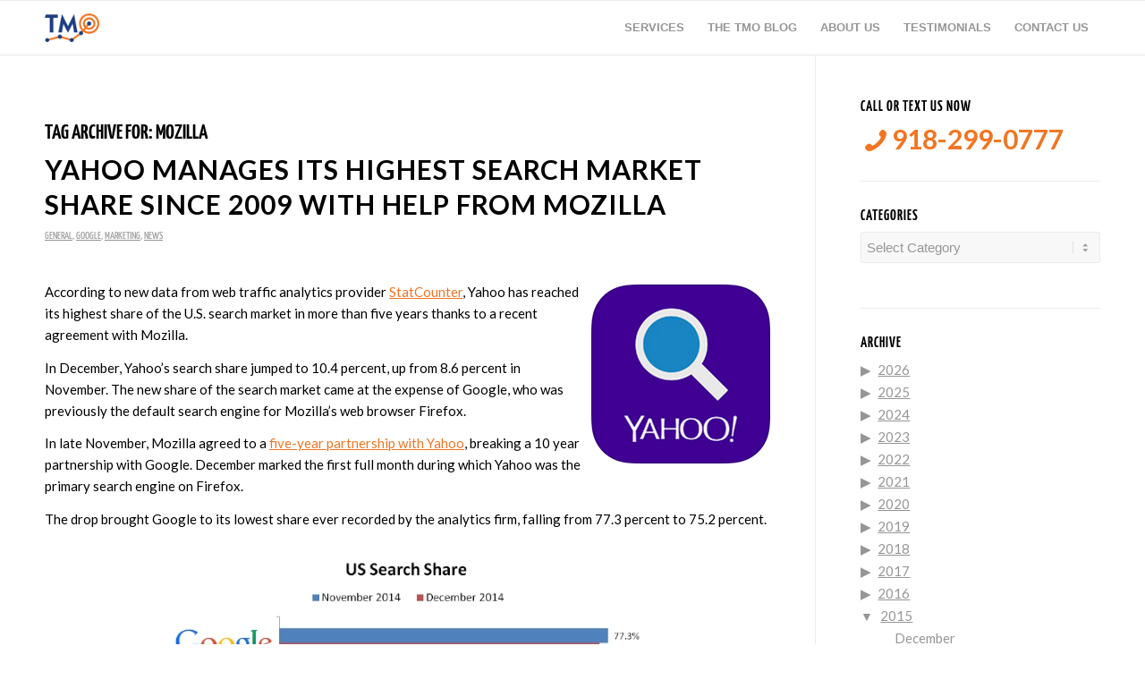

--- FILE ---
content_type: text/html; charset=UTF-8
request_url: https://www.tulsamarketingonline.com/tag/mozilla/
body_size: 15286
content:
<!DOCTYPE html>
<html lang="en-US" class="html_stretched responsive av-preloader-disabled  html_header_top html_logo_left html_main_nav_header html_menu_right html_custom html_header_sticky html_header_shrinking_disabled html_mobile_menu_phone html_header_searchicon_disabled html_content_align_center html_header_unstick_top html_header_stretch_disabled html_elegant-blog html_modern-blog html_av-overlay-side html_av-overlay-side-classic html_av-submenu-noclone html_entry_id_5311 av-cookies-no-cookie-consent av-no-preview av-default-lightbox html_text_menu_active av-mobile-menu-switch-default">
<head>
<meta charset="UTF-8" />


<!-- mobile setting -->
<meta name="viewport" content="width=device-width, initial-scale=1">

<!-- Scripts/CSS and wp_head hook -->
<meta name='robots' content='index, follow, max-image-preview:large, max-snippet:-1, max-video-preview:-1' />

<!-- Google Tag Manager for WordPress by gtm4wp.com -->
<script data-cfasync="false" data-pagespeed-no-defer>
	var gtm4wp_datalayer_name = "dataLayer";
	var dataLayer = dataLayer || [];
</script>
<!-- End Google Tag Manager for WordPress by gtm4wp.com -->
	<!-- This site is optimized with the Yoast SEO plugin v20.8 - https://yoast.com/wordpress/plugins/seo/ -->
	<title>Mozilla Archives - Tulsa Marketing Online</title>
	<link rel="canonical" href="https://www.tulsamarketingonline.com/tag/mozilla/" />
	<meta property="og:locale" content="en_US" />
	<meta property="og:type" content="article" />
	<meta property="og:title" content="Mozilla Archives - Tulsa Marketing Online" />
	<meta property="og:url" content="https://www.tulsamarketingonline.com/tag/mozilla/" />
	<meta property="og:site_name" content="Tulsa Marketing Online" />
	<meta name="twitter:card" content="summary_large_image" />
	<meta name="twitter:site" content="@tulsamarketing" />
	<script type="application/ld+json" class="yoast-schema-graph">{"@context":"https://schema.org","@graph":[{"@type":"CollectionPage","@id":"https://www.tulsamarketingonline.com/tag/mozilla/","url":"https://www.tulsamarketingonline.com/tag/mozilla/","name":"Mozilla Archives - Tulsa Marketing Online","isPartOf":{"@id":"https://www.tulsamarketingonline.com/#website"},"primaryImageOfPage":{"@id":"https://www.tulsamarketingonline.com/tag/mozilla/#primaryimage"},"image":{"@id":"https://www.tulsamarketingonline.com/tag/mozilla/#primaryimage"},"thumbnailUrl":"","breadcrumb":{"@id":"https://www.tulsamarketingonline.com/tag/mozilla/#breadcrumb"},"inLanguage":"en-US"},{"@type":"ImageObject","inLanguage":"en-US","@id":"https://www.tulsamarketingonline.com/tag/mozilla/#primaryimage","url":"","contentUrl":""},{"@type":"BreadcrumbList","@id":"https://www.tulsamarketingonline.com/tag/mozilla/#breadcrumb","itemListElement":[{"@type":"ListItem","position":1,"name":"Home","item":"https://www.tulsamarketingonline.com/"},{"@type":"ListItem","position":2,"name":"Mozilla"}]},{"@type":"WebSite","@id":"https://www.tulsamarketingonline.com/#website","url":"https://www.tulsamarketingonline.com/","name":"Tulsa Marketing Online","description":"SEO, SEM, PPC, &amp; Web Design Services","publisher":{"@id":"https://www.tulsamarketingonline.com/#organization"},"potentialAction":[{"@type":"SearchAction","target":{"@type":"EntryPoint","urlTemplate":"https://www.tulsamarketingonline.com/?s={search_term_string}"},"query-input":"required name=search_term_string"}],"inLanguage":"en-US"},{"@type":"Organization","@id":"https://www.tulsamarketingonline.com/#organization","name":"Tulsa Marketing Online, LLC","url":"https://www.tulsamarketingonline.com/","logo":{"@type":"ImageObject","inLanguage":"en-US","@id":"https://www.tulsamarketingonline.com/#/schema/logo/image/","url":"https://www.tulsamarketingonline.com/wp-content/uploads/2018/12/g-plus-avatar.jpg","contentUrl":"https://www.tulsamarketingonline.com/wp-content/uploads/2018/12/g-plus-avatar.jpg","width":499,"height":374,"caption":"Tulsa Marketing Online, LLC"},"image":{"@id":"https://www.tulsamarketingonline.com/#/schema/logo/image/"},"sameAs":["https://www.facebook.com/TulsaMarketingOnline","https://twitter.com/tulsamarketing","https://www.linkedin.com/company/tulsa-marketing-online/"]}]}</script>
	<!-- / Yoast SEO plugin. -->


<link rel='dns-prefetch' href='//www.tulsamarketingonline.com' />
<link rel='dns-prefetch' href='//widgets.leadconnectorhq.com' />
<link rel='dns-prefetch' href='//fonts.googleapis.com' />
<link rel="alternate" type="application/rss+xml" title="Tulsa Marketing Online &raquo; Feed" href="https://www.tulsamarketingonline.com/feed/" />
<link rel="alternate" type="application/rss+xml" title="Tulsa Marketing Online &raquo; Comments Feed" href="https://www.tulsamarketingonline.com/comments/feed/" />
<link rel="alternate" type="application/rss+xml" title="Tulsa Marketing Online &raquo; Mozilla Tag Feed" href="https://www.tulsamarketingonline.com/tag/mozilla/feed/" />

<!-- google webfont font replacement -->

			<script type="22bf431fde7371b32d6c1004-text/javascript">

				(function() {

					/*	check if webfonts are disabled by user setting via cookie - or user must opt in.	*/
					var html = document.getElementsByTagName('html')[0];
					var cookie_check = html.className.indexOf('av-cookies-needs-opt-in') >= 0 || html.className.indexOf('av-cookies-can-opt-out') >= 0;
					var allow_continue = true;
					var silent_accept_cookie = html.className.indexOf('av-cookies-user-silent-accept') >= 0;

					if( cookie_check && ! silent_accept_cookie )
					{
						if( ! document.cookie.match(/aviaCookieConsent/) || html.className.indexOf('av-cookies-session-refused') >= 0 )
						{
							allow_continue = false;
						}
						else
						{
							if( ! document.cookie.match(/aviaPrivacyRefuseCookiesHideBar/) )
							{
								allow_continue = false;
							}
							else if( ! document.cookie.match(/aviaPrivacyEssentialCookiesEnabled/) )
							{
								allow_continue = false;
							}
							else if( document.cookie.match(/aviaPrivacyGoogleWebfontsDisabled/) )
							{
								allow_continue = false;
							}
						}
					}

					if( allow_continue )
					{
						var f = document.createElement('link');

						f.type 	= 'text/css';
						f.rel 	= 'stylesheet';
						f.href 	= 'https://fonts.googleapis.com/css?family=Lato:300,400,700&display=auto';
						f.id 	= 'avia-google-webfont';

						document.getElementsByTagName('head')[0].appendChild(f);
					}
				})();

			</script>
			<script type="22bf431fde7371b32d6c1004-text/javascript">
window._wpemojiSettings = {"baseUrl":"https:\/\/s.w.org\/images\/core\/emoji\/14.0.0\/72x72\/","ext":".png","svgUrl":"https:\/\/s.w.org\/images\/core\/emoji\/14.0.0\/svg\/","svgExt":".svg","source":{"concatemoji":"https:\/\/www.tulsamarketingonline.com\/wp-includes\/js\/wp-emoji-release.min.js?ver=6.2.8"}};
/*! This file is auto-generated */
!function(e,a,t){var n,r,o,i=a.createElement("canvas"),p=i.getContext&&i.getContext("2d");function s(e,t){p.clearRect(0,0,i.width,i.height),p.fillText(e,0,0);e=i.toDataURL();return p.clearRect(0,0,i.width,i.height),p.fillText(t,0,0),e===i.toDataURL()}function c(e){var t=a.createElement("script");t.src=e,t.defer=t.type="text/javascript",a.getElementsByTagName("head")[0].appendChild(t)}for(o=Array("flag","emoji"),t.supports={everything:!0,everythingExceptFlag:!0},r=0;r<o.length;r++)t.supports[o[r]]=function(e){if(p&&p.fillText)switch(p.textBaseline="top",p.font="600 32px Arial",e){case"flag":return s("\ud83c\udff3\ufe0f\u200d\u26a7\ufe0f","\ud83c\udff3\ufe0f\u200b\u26a7\ufe0f")?!1:!s("\ud83c\uddfa\ud83c\uddf3","\ud83c\uddfa\u200b\ud83c\uddf3")&&!s("\ud83c\udff4\udb40\udc67\udb40\udc62\udb40\udc65\udb40\udc6e\udb40\udc67\udb40\udc7f","\ud83c\udff4\u200b\udb40\udc67\u200b\udb40\udc62\u200b\udb40\udc65\u200b\udb40\udc6e\u200b\udb40\udc67\u200b\udb40\udc7f");case"emoji":return!s("\ud83e\udef1\ud83c\udffb\u200d\ud83e\udef2\ud83c\udfff","\ud83e\udef1\ud83c\udffb\u200b\ud83e\udef2\ud83c\udfff")}return!1}(o[r]),t.supports.everything=t.supports.everything&&t.supports[o[r]],"flag"!==o[r]&&(t.supports.everythingExceptFlag=t.supports.everythingExceptFlag&&t.supports[o[r]]);t.supports.everythingExceptFlag=t.supports.everythingExceptFlag&&!t.supports.flag,t.DOMReady=!1,t.readyCallback=function(){t.DOMReady=!0},t.supports.everything||(n=function(){t.readyCallback()},a.addEventListener?(a.addEventListener("DOMContentLoaded",n,!1),e.addEventListener("load",n,!1)):(e.attachEvent("onload",n),a.attachEvent("onreadystatechange",function(){"complete"===a.readyState&&t.readyCallback()})),(e=t.source||{}).concatemoji?c(e.concatemoji):e.wpemoji&&e.twemoji&&(c(e.twemoji),c(e.wpemoji)))}(window,document,window._wpemojiSettings);
</script>
<style type="text/css">
img.wp-smiley,
img.emoji {
	display: inline !important;
	border: none !important;
	box-shadow: none !important;
	height: 1em !important;
	width: 1em !important;
	margin: 0 0.07em !important;
	vertical-align: -0.1em !important;
	background: none !important;
	padding: 0 !important;
}
</style>
	<link rel='stylesheet' id='wp-block-library-css' href='https://www.tulsamarketingonline.com/wp-includes/css/dist/block-library/style.min.css?ver=6.2.8' type='text/css' media='all' />
<style id='global-styles-inline-css' type='text/css'>
body{--wp--preset--color--black: #000000;--wp--preset--color--cyan-bluish-gray: #abb8c3;--wp--preset--color--white: #ffffff;--wp--preset--color--pale-pink: #f78da7;--wp--preset--color--vivid-red: #cf2e2e;--wp--preset--color--luminous-vivid-orange: #ff6900;--wp--preset--color--luminous-vivid-amber: #fcb900;--wp--preset--color--light-green-cyan: #7bdcb5;--wp--preset--color--vivid-green-cyan: #00d084;--wp--preset--color--pale-cyan-blue: #8ed1fc;--wp--preset--color--vivid-cyan-blue: #0693e3;--wp--preset--color--vivid-purple: #9b51e0;--wp--preset--color--metallic-red: #b02b2c;--wp--preset--color--maximum-yellow-red: #edae44;--wp--preset--color--yellow-sun: #eeee22;--wp--preset--color--palm-leaf: #83a846;--wp--preset--color--aero: #7bb0e7;--wp--preset--color--old-lavender: #745f7e;--wp--preset--color--steel-teal: #5f8789;--wp--preset--color--raspberry-pink: #d65799;--wp--preset--color--medium-turquoise: #4ecac2;--wp--preset--gradient--vivid-cyan-blue-to-vivid-purple: linear-gradient(135deg,rgba(6,147,227,1) 0%,rgb(155,81,224) 100%);--wp--preset--gradient--light-green-cyan-to-vivid-green-cyan: linear-gradient(135deg,rgb(122,220,180) 0%,rgb(0,208,130) 100%);--wp--preset--gradient--luminous-vivid-amber-to-luminous-vivid-orange: linear-gradient(135deg,rgba(252,185,0,1) 0%,rgba(255,105,0,1) 100%);--wp--preset--gradient--luminous-vivid-orange-to-vivid-red: linear-gradient(135deg,rgba(255,105,0,1) 0%,rgb(207,46,46) 100%);--wp--preset--gradient--very-light-gray-to-cyan-bluish-gray: linear-gradient(135deg,rgb(238,238,238) 0%,rgb(169,184,195) 100%);--wp--preset--gradient--cool-to-warm-spectrum: linear-gradient(135deg,rgb(74,234,220) 0%,rgb(151,120,209) 20%,rgb(207,42,186) 40%,rgb(238,44,130) 60%,rgb(251,105,98) 80%,rgb(254,248,76) 100%);--wp--preset--gradient--blush-light-purple: linear-gradient(135deg,rgb(255,206,236) 0%,rgb(152,150,240) 100%);--wp--preset--gradient--blush-bordeaux: linear-gradient(135deg,rgb(254,205,165) 0%,rgb(254,45,45) 50%,rgb(107,0,62) 100%);--wp--preset--gradient--luminous-dusk: linear-gradient(135deg,rgb(255,203,112) 0%,rgb(199,81,192) 50%,rgb(65,88,208) 100%);--wp--preset--gradient--pale-ocean: linear-gradient(135deg,rgb(255,245,203) 0%,rgb(182,227,212) 50%,rgb(51,167,181) 100%);--wp--preset--gradient--electric-grass: linear-gradient(135deg,rgb(202,248,128) 0%,rgb(113,206,126) 100%);--wp--preset--gradient--midnight: linear-gradient(135deg,rgb(2,3,129) 0%,rgb(40,116,252) 100%);--wp--preset--duotone--dark-grayscale: url('#wp-duotone-dark-grayscale');--wp--preset--duotone--grayscale: url('#wp-duotone-grayscale');--wp--preset--duotone--purple-yellow: url('#wp-duotone-purple-yellow');--wp--preset--duotone--blue-red: url('#wp-duotone-blue-red');--wp--preset--duotone--midnight: url('#wp-duotone-midnight');--wp--preset--duotone--magenta-yellow: url('#wp-duotone-magenta-yellow');--wp--preset--duotone--purple-green: url('#wp-duotone-purple-green');--wp--preset--duotone--blue-orange: url('#wp-duotone-blue-orange');--wp--preset--font-size--small: 1rem;--wp--preset--font-size--medium: 1.125rem;--wp--preset--font-size--large: 1.75rem;--wp--preset--font-size--x-large: clamp(1.75rem, 3vw, 2.25rem);--wp--preset--spacing--20: 0.44rem;--wp--preset--spacing--30: 0.67rem;--wp--preset--spacing--40: 1rem;--wp--preset--spacing--50: 1.5rem;--wp--preset--spacing--60: 2.25rem;--wp--preset--spacing--70: 3.38rem;--wp--preset--spacing--80: 5.06rem;--wp--preset--shadow--natural: 6px 6px 9px rgba(0, 0, 0, 0.2);--wp--preset--shadow--deep: 12px 12px 50px rgba(0, 0, 0, 0.4);--wp--preset--shadow--sharp: 6px 6px 0px rgba(0, 0, 0, 0.2);--wp--preset--shadow--outlined: 6px 6px 0px -3px rgba(255, 255, 255, 1), 6px 6px rgba(0, 0, 0, 1);--wp--preset--shadow--crisp: 6px 6px 0px rgba(0, 0, 0, 1);}body { margin: 0;--wp--style--global--content-size: 800px;--wp--style--global--wide-size: 1130px; }.wp-site-blocks > .alignleft { float: left; margin-right: 2em; }.wp-site-blocks > .alignright { float: right; margin-left: 2em; }.wp-site-blocks > .aligncenter { justify-content: center; margin-left: auto; margin-right: auto; }:where(.is-layout-flex){gap: 0.5em;}body .is-layout-flow > .alignleft{float: left;margin-inline-start: 0;margin-inline-end: 2em;}body .is-layout-flow > .alignright{float: right;margin-inline-start: 2em;margin-inline-end: 0;}body .is-layout-flow > .aligncenter{margin-left: auto !important;margin-right: auto !important;}body .is-layout-constrained > .alignleft{float: left;margin-inline-start: 0;margin-inline-end: 2em;}body .is-layout-constrained > .alignright{float: right;margin-inline-start: 2em;margin-inline-end: 0;}body .is-layout-constrained > .aligncenter{margin-left: auto !important;margin-right: auto !important;}body .is-layout-constrained > :where(:not(.alignleft):not(.alignright):not(.alignfull)){max-width: var(--wp--style--global--content-size);margin-left: auto !important;margin-right: auto !important;}body .is-layout-constrained > .alignwide{max-width: var(--wp--style--global--wide-size);}body .is-layout-flex{display: flex;}body .is-layout-flex{flex-wrap: wrap;align-items: center;}body .is-layout-flex > *{margin: 0;}body{padding-top: 0px;padding-right: 0px;padding-bottom: 0px;padding-left: 0px;}a:where(:not(.wp-element-button)){text-decoration: underline;}.wp-element-button, .wp-block-button__link{background-color: #32373c;border-width: 0;color: #fff;font-family: inherit;font-size: inherit;line-height: inherit;padding: calc(0.667em + 2px) calc(1.333em + 2px);text-decoration: none;}.has-black-color{color: var(--wp--preset--color--black) !important;}.has-cyan-bluish-gray-color{color: var(--wp--preset--color--cyan-bluish-gray) !important;}.has-white-color{color: var(--wp--preset--color--white) !important;}.has-pale-pink-color{color: var(--wp--preset--color--pale-pink) !important;}.has-vivid-red-color{color: var(--wp--preset--color--vivid-red) !important;}.has-luminous-vivid-orange-color{color: var(--wp--preset--color--luminous-vivid-orange) !important;}.has-luminous-vivid-amber-color{color: var(--wp--preset--color--luminous-vivid-amber) !important;}.has-light-green-cyan-color{color: var(--wp--preset--color--light-green-cyan) !important;}.has-vivid-green-cyan-color{color: var(--wp--preset--color--vivid-green-cyan) !important;}.has-pale-cyan-blue-color{color: var(--wp--preset--color--pale-cyan-blue) !important;}.has-vivid-cyan-blue-color{color: var(--wp--preset--color--vivid-cyan-blue) !important;}.has-vivid-purple-color{color: var(--wp--preset--color--vivid-purple) !important;}.has-metallic-red-color{color: var(--wp--preset--color--metallic-red) !important;}.has-maximum-yellow-red-color{color: var(--wp--preset--color--maximum-yellow-red) !important;}.has-yellow-sun-color{color: var(--wp--preset--color--yellow-sun) !important;}.has-palm-leaf-color{color: var(--wp--preset--color--palm-leaf) !important;}.has-aero-color{color: var(--wp--preset--color--aero) !important;}.has-old-lavender-color{color: var(--wp--preset--color--old-lavender) !important;}.has-steel-teal-color{color: var(--wp--preset--color--steel-teal) !important;}.has-raspberry-pink-color{color: var(--wp--preset--color--raspberry-pink) !important;}.has-medium-turquoise-color{color: var(--wp--preset--color--medium-turquoise) !important;}.has-black-background-color{background-color: var(--wp--preset--color--black) !important;}.has-cyan-bluish-gray-background-color{background-color: var(--wp--preset--color--cyan-bluish-gray) !important;}.has-white-background-color{background-color: var(--wp--preset--color--white) !important;}.has-pale-pink-background-color{background-color: var(--wp--preset--color--pale-pink) !important;}.has-vivid-red-background-color{background-color: var(--wp--preset--color--vivid-red) !important;}.has-luminous-vivid-orange-background-color{background-color: var(--wp--preset--color--luminous-vivid-orange) !important;}.has-luminous-vivid-amber-background-color{background-color: var(--wp--preset--color--luminous-vivid-amber) !important;}.has-light-green-cyan-background-color{background-color: var(--wp--preset--color--light-green-cyan) !important;}.has-vivid-green-cyan-background-color{background-color: var(--wp--preset--color--vivid-green-cyan) !important;}.has-pale-cyan-blue-background-color{background-color: var(--wp--preset--color--pale-cyan-blue) !important;}.has-vivid-cyan-blue-background-color{background-color: var(--wp--preset--color--vivid-cyan-blue) !important;}.has-vivid-purple-background-color{background-color: var(--wp--preset--color--vivid-purple) !important;}.has-metallic-red-background-color{background-color: var(--wp--preset--color--metallic-red) !important;}.has-maximum-yellow-red-background-color{background-color: var(--wp--preset--color--maximum-yellow-red) !important;}.has-yellow-sun-background-color{background-color: var(--wp--preset--color--yellow-sun) !important;}.has-palm-leaf-background-color{background-color: var(--wp--preset--color--palm-leaf) !important;}.has-aero-background-color{background-color: var(--wp--preset--color--aero) !important;}.has-old-lavender-background-color{background-color: var(--wp--preset--color--old-lavender) !important;}.has-steel-teal-background-color{background-color: var(--wp--preset--color--steel-teal) !important;}.has-raspberry-pink-background-color{background-color: var(--wp--preset--color--raspberry-pink) !important;}.has-medium-turquoise-background-color{background-color: var(--wp--preset--color--medium-turquoise) !important;}.has-black-border-color{border-color: var(--wp--preset--color--black) !important;}.has-cyan-bluish-gray-border-color{border-color: var(--wp--preset--color--cyan-bluish-gray) !important;}.has-white-border-color{border-color: var(--wp--preset--color--white) !important;}.has-pale-pink-border-color{border-color: var(--wp--preset--color--pale-pink) !important;}.has-vivid-red-border-color{border-color: var(--wp--preset--color--vivid-red) !important;}.has-luminous-vivid-orange-border-color{border-color: var(--wp--preset--color--luminous-vivid-orange) !important;}.has-luminous-vivid-amber-border-color{border-color: var(--wp--preset--color--luminous-vivid-amber) !important;}.has-light-green-cyan-border-color{border-color: var(--wp--preset--color--light-green-cyan) !important;}.has-vivid-green-cyan-border-color{border-color: var(--wp--preset--color--vivid-green-cyan) !important;}.has-pale-cyan-blue-border-color{border-color: var(--wp--preset--color--pale-cyan-blue) !important;}.has-vivid-cyan-blue-border-color{border-color: var(--wp--preset--color--vivid-cyan-blue) !important;}.has-vivid-purple-border-color{border-color: var(--wp--preset--color--vivid-purple) !important;}.has-metallic-red-border-color{border-color: var(--wp--preset--color--metallic-red) !important;}.has-maximum-yellow-red-border-color{border-color: var(--wp--preset--color--maximum-yellow-red) !important;}.has-yellow-sun-border-color{border-color: var(--wp--preset--color--yellow-sun) !important;}.has-palm-leaf-border-color{border-color: var(--wp--preset--color--palm-leaf) !important;}.has-aero-border-color{border-color: var(--wp--preset--color--aero) !important;}.has-old-lavender-border-color{border-color: var(--wp--preset--color--old-lavender) !important;}.has-steel-teal-border-color{border-color: var(--wp--preset--color--steel-teal) !important;}.has-raspberry-pink-border-color{border-color: var(--wp--preset--color--raspberry-pink) !important;}.has-medium-turquoise-border-color{border-color: var(--wp--preset--color--medium-turquoise) !important;}.has-vivid-cyan-blue-to-vivid-purple-gradient-background{background: var(--wp--preset--gradient--vivid-cyan-blue-to-vivid-purple) !important;}.has-light-green-cyan-to-vivid-green-cyan-gradient-background{background: var(--wp--preset--gradient--light-green-cyan-to-vivid-green-cyan) !important;}.has-luminous-vivid-amber-to-luminous-vivid-orange-gradient-background{background: var(--wp--preset--gradient--luminous-vivid-amber-to-luminous-vivid-orange) !important;}.has-luminous-vivid-orange-to-vivid-red-gradient-background{background: var(--wp--preset--gradient--luminous-vivid-orange-to-vivid-red) !important;}.has-very-light-gray-to-cyan-bluish-gray-gradient-background{background: var(--wp--preset--gradient--very-light-gray-to-cyan-bluish-gray) !important;}.has-cool-to-warm-spectrum-gradient-background{background: var(--wp--preset--gradient--cool-to-warm-spectrum) !important;}.has-blush-light-purple-gradient-background{background: var(--wp--preset--gradient--blush-light-purple) !important;}.has-blush-bordeaux-gradient-background{background: var(--wp--preset--gradient--blush-bordeaux) !important;}.has-luminous-dusk-gradient-background{background: var(--wp--preset--gradient--luminous-dusk) !important;}.has-pale-ocean-gradient-background{background: var(--wp--preset--gradient--pale-ocean) !important;}.has-electric-grass-gradient-background{background: var(--wp--preset--gradient--electric-grass) !important;}.has-midnight-gradient-background{background: var(--wp--preset--gradient--midnight) !important;}.has-small-font-size{font-size: var(--wp--preset--font-size--small) !important;}.has-medium-font-size{font-size: var(--wp--preset--font-size--medium) !important;}.has-large-font-size{font-size: var(--wp--preset--font-size--large) !important;}.has-x-large-font-size{font-size: var(--wp--preset--font-size--x-large) !important;}
.wp-block-navigation a:where(:not(.wp-element-button)){color: inherit;}
:where(.wp-block-columns.is-layout-flex){gap: 2em;}
.wp-block-pullquote{font-size: 1.5em;line-height: 1.6;}
</style>
<link rel='stylesheet' id='collapsed-archives-style-css' href='https://www.tulsamarketingonline.com/wp-content/plugins/collapsed-archives/style.css?ver=6.2.8' type='text/css' media='all' />
<link rel='stylesheet' id='infusion-front-css-css' href='https://www.tulsamarketingonline.com/wp-content/plugins/infusionsoft-official-opt-in-forms/includes/ext/infusionsoft_infusionbar/css/style.css?ver=6.2.8' type='text/css' media='all' />
<link rel='stylesheet' id='inf_infusionsoft-open-sans-css' href='https://fonts.googleapis.com/css?family=Open+Sans:400,700' type='text/css' media='all' />
<link rel='stylesheet' id='inf_infusionsoft-css-css' href='https://www.tulsamarketingonline.com/wp-content/plugins/infusionsoft-official-opt-in-forms/css/style.css?ver=1.0.5' type='text/css' media='all' />
<link rel='stylesheet' id='LeadConnector-css' href='https://www.tulsamarketingonline.com/wp-content/plugins/leadconnector/public/css/lc-public.css?ver=1.7' type='text/css' media='all' />
<link rel='stylesheet' id='avia-merged-styles-css' href='https://www.tulsamarketingonline.com/wp-content/uploads/dynamic_avia/avia-merged-styles-0ec7150b15db0fed9b2b588bcf044c78---64742ccc39a36.css' type='text/css' media='all' />
<script type="22bf431fde7371b32d6c1004-text/javascript" src='https://www.tulsamarketingonline.com/wp-includes/js/jquery/jquery.min.js?ver=3.6.4' id='jquery-core-js'></script>
<script type="22bf431fde7371b32d6c1004-text/javascript" src='https://www.tulsamarketingonline.com/wp-includes/js/jquery/jquery-migrate.min.js?ver=3.4.0' id='jquery-migrate-js'></script>
<script type="22bf431fde7371b32d6c1004-text/javascript" src='https://widgets.leadconnectorhq.com/loader.js?ver=6.2.8' id='LeadConnector.lc_text_widget-js'></script>
<script type="22bf431fde7371b32d6c1004-text/javascript" id='LeadConnector-js-extra'>
/* <![CDATA[ */
var lc_public_js = {"text_widget_location_id":"23knhqzVhYUQpOanDpMI","text_widget_heading":"","text_widget_sub_heading":"","text_widget_error":"0","text_widget_use_email_field":"0","text_widget_settings":null,"text_widget_cdn_base_url":"https:\/\/widgets.leadconnectorhq.com\/"};
/* ]]> */
</script>
<script type="22bf431fde7371b32d6c1004-text/javascript" src='https://www.tulsamarketingonline.com/wp-content/plugins/leadconnector/public/js/lc-public.js?ver=1.7' id='LeadConnector-js'></script>
<script type="22bf431fde7371b32d6c1004-text/javascript" src='https://www.tulsamarketingonline.com/wp-content/uploads/dynamic_avia/avia-head-scripts-fa5ebcdd5bf8df31f2a419a453bcf7e4---64742cccd0646.js' id='avia-head-scripts-js'></script>
<link rel="https://api.w.org/" href="https://www.tulsamarketingonline.com/wp-json/" /><link rel="alternate" type="application/json" href="https://www.tulsamarketingonline.com/wp-json/wp/v2/tags/2133" /><link rel="EditURI" type="application/rsd+xml" title="RSD" href="https://www.tulsamarketingonline.com/xmlrpc.php?rsd" />
<link rel="wlwmanifest" type="application/wlwmanifest+xml" href="https://www.tulsamarketingonline.com/wp-includes/wlwmanifest.xml" />
<meta name="generator" content="WordPress 6.2.8" />
<script src="https://js163.infusionsoft.com/app/webTracking/getTrackingCode" type="22bf431fde7371b32d6c1004-text/javascript"></script >
<!-- Google Tag Manager for WordPress by gtm4wp.com -->
<!-- GTM Container placement set to footer -->
<script data-cfasync="false" data-pagespeed-no-defer>
	var dataLayer_content = {"pagePostType":"post","pagePostType2":"tag-post"};
	dataLayer.push( dataLayer_content );
</script>
<script data-cfasync="false">
(function(w,d,s,l,i){w[l]=w[l]||[];w[l].push({'gtm.start':
new Date().getTime(),event:'gtm.js'});var f=d.getElementsByTagName(s)[0],
j=d.createElement(s),dl=l!='dataLayer'?'&l='+l:'';j.async=true;j.src=
'//www.googletagmanager.com/gtm.'+'js?id='+i+dl;f.parentNode.insertBefore(j,f);
})(window,document,'script','dataLayer','GTM-5DTM');
</script>
<!-- End Google Tag Manager -->
<!-- End Google Tag Manager for WordPress by gtm4wp.com -->		<script type="22bf431fde7371b32d6c1004-text/javascript">
			document.documentElement.className = document.documentElement.className.replace( 'no-js', 'js' );
		</script>
				<style>
			.no-js img.lazyload { display: none; }
			figure.wp-block-image img.lazyloading { min-width: 150px; }
							.lazyload, .lazyloading { opacity: 0; }
				.lazyloaded {
					opacity: 1;
					transition: opacity 400ms;
					transition-delay: 0ms;
				}
					</style>
		<link rel="profile" href="https://gmpg.org/xfn/11" />
<link rel="alternate" type="application/rss+xml" title="Tulsa Marketing Online RSS2 Feed" href="https://www.tulsamarketingonline.com/feed/" />
<link rel="pingback" href="https://www.tulsamarketingonline.com/xmlrpc.php" />

<style type='text/css' media='screen'>
 #top #header_main > .container, #top #header_main > .container .main_menu  .av-main-nav > li > a, #top #header_main #menu-item-shop .cart_dropdown_link{ height:60px; line-height: 60px; }
 .html_top_nav_header .av-logo-container{ height:60px;  }
 .html_header_top.html_header_sticky #top #wrap_all #main{ padding-top:60px; } 
</style>
<!--[if lt IE 9]><script src="https://www.tulsamarketingonline.com/wp-content/themes/enfold/js/html5shiv.js"></script><![endif]-->
<link rel="icon" href="https://www.tulsamarketingonline.com/wp-content/uploads/2018/07/TMO-favicon.png" type="image/png">

<!-- To speed up the rendering and to display the site as fast as possible to the user we include some styles and scripts for above the fold content inline -->
<script type="22bf431fde7371b32d6c1004-text/javascript">'use strict';var avia_is_mobile=!1;if(/Android|webOS|iPhone|iPad|iPod|BlackBerry|IEMobile|Opera Mini/i.test(navigator.userAgent)&&'ontouchstart' in document.documentElement){avia_is_mobile=!0;document.documentElement.className+=' avia_mobile '}
else{document.documentElement.className+=' avia_desktop '};document.documentElement.className+=' js_active ';(function(){var e=['-webkit-','-moz-','-ms-',''],n='',o=!1,a=!1;for(var t in e){if(e[t]+'transform' in document.documentElement.style){o=!0;n=e[t]+'transform'};if(e[t]+'perspective' in document.documentElement.style){a=!0}};if(o){document.documentElement.className+=' avia_transform '};if(a){document.documentElement.className+=' avia_transform3d '};if(typeof document.getElementsByClassName=='function'&&typeof document.documentElement.getBoundingClientRect=='function'&&avia_is_mobile==!1){if(n&&window.innerHeight>0){setTimeout(function(){var e=0,o={},a=0,t=document.getElementsByClassName('av-parallax'),i=window.pageYOffset||document.documentElement.scrollTop;for(e=0;e<t.length;e++){t[e].style.top='0px';o=t[e].getBoundingClientRect();a=Math.ceil((window.innerHeight+i-o.top)*0.3);t[e].style[n]='translate(0px, '+a+'px)';t[e].style.top='auto';t[e].className+=' enabled-parallax '}},50)}}})();</script><link rel="icon" href="https://www.tulsamarketingonline.com/wp-content/uploads/2018/07/TMO-favicon-36x36.png" sizes="32x32" />
<link rel="icon" href="https://www.tulsamarketingonline.com/wp-content/uploads/2018/07/TMO-favicon.png" sizes="192x192" />
<link rel="apple-touch-icon" href="https://www.tulsamarketingonline.com/wp-content/uploads/2018/07/TMO-favicon-180x180.png" />
<meta name="msapplication-TileImage" content="https://www.tulsamarketingonline.com/wp-content/uploads/2018/07/TMO-favicon.png" />
<style type="text/css">
		@font-face {font-family: 'entypo-fontello'; font-weight: normal; font-style: normal; font-display: auto;
		src: url('https://www.tulsamarketingonline.com/wp-content/themes/enfold/config-templatebuilder/avia-template-builder/assets/fonts/entypo-fontello.woff2') format('woff2'),
		url('https://www.tulsamarketingonline.com/wp-content/themes/enfold/config-templatebuilder/avia-template-builder/assets/fonts/entypo-fontello.woff') format('woff'),
		url('https://www.tulsamarketingonline.com/wp-content/themes/enfold/config-templatebuilder/avia-template-builder/assets/fonts/entypo-fontello.ttf') format('truetype'),
		url('https://www.tulsamarketingonline.com/wp-content/themes/enfold/config-templatebuilder/avia-template-builder/assets/fonts/entypo-fontello.svg#entypo-fontello') format('svg'),
		url('https://www.tulsamarketingonline.com/wp-content/themes/enfold/config-templatebuilder/avia-template-builder/assets/fonts/entypo-fontello.eot'),
		url('https://www.tulsamarketingonline.com/wp-content/themes/enfold/config-templatebuilder/avia-template-builder/assets/fonts/entypo-fontello.eot?#iefix') format('embedded-opentype');
		} #top .avia-font-entypo-fontello, body .avia-font-entypo-fontello, html body [data-av_iconfont='entypo-fontello']:before{ font-family: 'entypo-fontello'; }
		</style>

<!--
Debugging Info for Theme support: 

Theme: Enfold
Version: 5.6.2
Installed: enfold
AviaFramework Version: 5.3
AviaBuilder Version: 5.3
aviaElementManager Version: 1.0.1
ML:268435456-PU:83-PLA:14
WP:6.2.8
Compress: CSS:all theme files - JS:all theme files
Updates: disabled
PLAu:13
-->
</head>

<body id="top" class="archive tag tag-mozilla tag-2133 stretched rtl_columns av-curtain-numeric yanone-kaffeesatz-custom yanone-kaffeesatz lato  inf_infusionsoft" itemscope="itemscope" itemtype="https://schema.org/WebPage" >

	<svg xmlns="http://www.w3.org/2000/svg" viewBox="0 0 0 0" width="0" height="0" focusable="false" role="none" style="visibility: hidden; position: absolute; left: -9999px; overflow: hidden;" ><defs><filter id="wp-duotone-dark-grayscale"><feColorMatrix color-interpolation-filters="sRGB" type="matrix" values=" .299 .587 .114 0 0 .299 .587 .114 0 0 .299 .587 .114 0 0 .299 .587 .114 0 0 " /><feComponentTransfer color-interpolation-filters="sRGB" ><feFuncR type="table" tableValues="0 0.49803921568627" /><feFuncG type="table" tableValues="0 0.49803921568627" /><feFuncB type="table" tableValues="0 0.49803921568627" /><feFuncA type="table" tableValues="1 1" /></feComponentTransfer><feComposite in2="SourceGraphic" operator="in" /></filter></defs></svg><svg xmlns="http://www.w3.org/2000/svg" viewBox="0 0 0 0" width="0" height="0" focusable="false" role="none" style="visibility: hidden; position: absolute; left: -9999px; overflow: hidden;" ><defs><filter id="wp-duotone-grayscale"><feColorMatrix color-interpolation-filters="sRGB" type="matrix" values=" .299 .587 .114 0 0 .299 .587 .114 0 0 .299 .587 .114 0 0 .299 .587 .114 0 0 " /><feComponentTransfer color-interpolation-filters="sRGB" ><feFuncR type="table" tableValues="0 1" /><feFuncG type="table" tableValues="0 1" /><feFuncB type="table" tableValues="0 1" /><feFuncA type="table" tableValues="1 1" /></feComponentTransfer><feComposite in2="SourceGraphic" operator="in" /></filter></defs></svg><svg xmlns="http://www.w3.org/2000/svg" viewBox="0 0 0 0" width="0" height="0" focusable="false" role="none" style="visibility: hidden; position: absolute; left: -9999px; overflow: hidden;" ><defs><filter id="wp-duotone-purple-yellow"><feColorMatrix color-interpolation-filters="sRGB" type="matrix" values=" .299 .587 .114 0 0 .299 .587 .114 0 0 .299 .587 .114 0 0 .299 .587 .114 0 0 " /><feComponentTransfer color-interpolation-filters="sRGB" ><feFuncR type="table" tableValues="0.54901960784314 0.98823529411765" /><feFuncG type="table" tableValues="0 1" /><feFuncB type="table" tableValues="0.71764705882353 0.25490196078431" /><feFuncA type="table" tableValues="1 1" /></feComponentTransfer><feComposite in2="SourceGraphic" operator="in" /></filter></defs></svg><svg xmlns="http://www.w3.org/2000/svg" viewBox="0 0 0 0" width="0" height="0" focusable="false" role="none" style="visibility: hidden; position: absolute; left: -9999px; overflow: hidden;" ><defs><filter id="wp-duotone-blue-red"><feColorMatrix color-interpolation-filters="sRGB" type="matrix" values=" .299 .587 .114 0 0 .299 .587 .114 0 0 .299 .587 .114 0 0 .299 .587 .114 0 0 " /><feComponentTransfer color-interpolation-filters="sRGB" ><feFuncR type="table" tableValues="0 1" /><feFuncG type="table" tableValues="0 0.27843137254902" /><feFuncB type="table" tableValues="0.5921568627451 0.27843137254902" /><feFuncA type="table" tableValues="1 1" /></feComponentTransfer><feComposite in2="SourceGraphic" operator="in" /></filter></defs></svg><svg xmlns="http://www.w3.org/2000/svg" viewBox="0 0 0 0" width="0" height="0" focusable="false" role="none" style="visibility: hidden; position: absolute; left: -9999px; overflow: hidden;" ><defs><filter id="wp-duotone-midnight"><feColorMatrix color-interpolation-filters="sRGB" type="matrix" values=" .299 .587 .114 0 0 .299 .587 .114 0 0 .299 .587 .114 0 0 .299 .587 .114 0 0 " /><feComponentTransfer color-interpolation-filters="sRGB" ><feFuncR type="table" tableValues="0 0" /><feFuncG type="table" tableValues="0 0.64705882352941" /><feFuncB type="table" tableValues="0 1" /><feFuncA type="table" tableValues="1 1" /></feComponentTransfer><feComposite in2="SourceGraphic" operator="in" /></filter></defs></svg><svg xmlns="http://www.w3.org/2000/svg" viewBox="0 0 0 0" width="0" height="0" focusable="false" role="none" style="visibility: hidden; position: absolute; left: -9999px; overflow: hidden;" ><defs><filter id="wp-duotone-magenta-yellow"><feColorMatrix color-interpolation-filters="sRGB" type="matrix" values=" .299 .587 .114 0 0 .299 .587 .114 0 0 .299 .587 .114 0 0 .299 .587 .114 0 0 " /><feComponentTransfer color-interpolation-filters="sRGB" ><feFuncR type="table" tableValues="0.78039215686275 1" /><feFuncG type="table" tableValues="0 0.94901960784314" /><feFuncB type="table" tableValues="0.35294117647059 0.47058823529412" /><feFuncA type="table" tableValues="1 1" /></feComponentTransfer><feComposite in2="SourceGraphic" operator="in" /></filter></defs></svg><svg xmlns="http://www.w3.org/2000/svg" viewBox="0 0 0 0" width="0" height="0" focusable="false" role="none" style="visibility: hidden; position: absolute; left: -9999px; overflow: hidden;" ><defs><filter id="wp-duotone-purple-green"><feColorMatrix color-interpolation-filters="sRGB" type="matrix" values=" .299 .587 .114 0 0 .299 .587 .114 0 0 .299 .587 .114 0 0 .299 .587 .114 0 0 " /><feComponentTransfer color-interpolation-filters="sRGB" ><feFuncR type="table" tableValues="0.65098039215686 0.40392156862745" /><feFuncG type="table" tableValues="0 1" /><feFuncB type="table" tableValues="0.44705882352941 0.4" /><feFuncA type="table" tableValues="1 1" /></feComponentTransfer><feComposite in2="SourceGraphic" operator="in" /></filter></defs></svg><svg xmlns="http://www.w3.org/2000/svg" viewBox="0 0 0 0" width="0" height="0" focusable="false" role="none" style="visibility: hidden; position: absolute; left: -9999px; overflow: hidden;" ><defs><filter id="wp-duotone-blue-orange"><feColorMatrix color-interpolation-filters="sRGB" type="matrix" values=" .299 .587 .114 0 0 .299 .587 .114 0 0 .299 .587 .114 0 0 .299 .587 .114 0 0 " /><feComponentTransfer color-interpolation-filters="sRGB" ><feFuncR type="table" tableValues="0.098039215686275 1" /><feFuncG type="table" tableValues="0 0.66274509803922" /><feFuncB type="table" tableValues="0.84705882352941 0.41960784313725" /><feFuncA type="table" tableValues="1 1" /></feComponentTransfer><feComposite in2="SourceGraphic" operator="in" /></filter></defs></svg>
	<div id='wrap_all'>

	
<header id='header' class='all_colors header_color light_bg_color  av_header_top av_logo_left av_main_nav_header av_menu_right av_custom av_header_sticky av_header_shrinking_disabled av_header_stretch_disabled av_mobile_menu_phone av_header_searchicon_disabled av_header_unstick_top av_bottom_nav_disabled  av_alternate_logo_active av_header_border_disabled' data-av_shrink_factor='50' role="banner" itemscope="itemscope" itemtype="https://schema.org/WPHeader" >

		<div  id='header_main' class='container_wrap container_wrap_logo'>

        <div class='container av-logo-container'><div class='inner-container'><span class='logo avia-standard-logo'><a href='https://www.tulsamarketingonline.com/' class=''><img  height="100" width="300" alt='Tulsa Marketing Online' title='TMO-Logo' data-src="https://www.tulsamarketingonline.com/wp-content/uploads/2018/07/TMO-Logo.png" class="lazyload" src="[data-uri]" /><noscript><img src="https://www.tulsamarketingonline.com/wp-content/uploads/2018/07/TMO-Logo.png" height="100" width="300" alt='Tulsa Marketing Online' title='TMO-Logo' /></noscript></a></span><nav class='main_menu' data-selectname='Select a page'  role="navigation" itemscope="itemscope" itemtype="https://schema.org/SiteNavigationElement" ><div class="avia-menu av-main-nav-wrap"><ul role="menu" class="menu av-main-nav" id="avia-menu"><li role="menuitem" id="menu-item-118" class="menu-item menu-item-type-custom menu-item-object-custom menu-item-has-children menu-item-top-level menu-item-top-level-1"><a href="#" itemprop="url" tabindex="0"><span class="avia-bullet"></span><span class="avia-menu-text">Services</span><span class="avia-menu-fx"><span class="avia-arrow-wrap"><span class="avia-arrow"></span></span></span></a>


<ul class="sub-menu">
	<li role="menuitem" id="menu-item-4002" class="menu-item menu-item-type-post_type menu-item-object-page"><a href="https://www.tulsamarketingonline.com/web-design/" itemprop="url" tabindex="0"><span class="avia-bullet"></span><span class="avia-menu-text">Web Design</span></a></li>
	<li role="menuitem" id="menu-item-4052" class="menu-item menu-item-type-post_type menu-item-object-page"><a href="https://www.tulsamarketingonline.com/search-engine-optimization/" itemprop="url" tabindex="0"><span class="avia-bullet"></span><span class="avia-menu-text">SEO</span></a></li>
	<li role="menuitem" id="menu-item-4032" class="menu-item menu-item-type-post_type menu-item-object-page"><a href="https://www.tulsamarketingonline.com/ppc-search-engine-marketing/" itemprop="url" tabindex="0"><span class="avia-bullet"></span><span class="avia-menu-text">PPC / SEM</span></a></li>
	<li role="menuitem" id="menu-item-4058" class="menu-item menu-item-type-post_type menu-item-object-page"><a href="https://www.tulsamarketingonline.com/analytics/" itemprop="url" tabindex="0"><span class="avia-bullet"></span><span class="avia-menu-text">Analytics</span></a></li>
</ul>
</li>
<li role="menuitem" id="menu-item-4018" class="menu-item menu-item-type-post_type menu-item-object-page menu-item-top-level menu-item-top-level-2"><a href="https://www.tulsamarketingonline.com/blog/" itemprop="url" tabindex="0"><span class="avia-bullet"></span><span class="avia-menu-text">The TMO Blog</span><span class="avia-menu-fx"><span class="avia-arrow-wrap"><span class="avia-arrow"></span></span></span></a></li>
<li role="menuitem" id="menu-item-4068" class="menu-item menu-item-type-post_type menu-item-object-page menu-item-top-level menu-item-top-level-3"><a href="https://www.tulsamarketingonline.com/about-us/" itemprop="url" tabindex="0"><span class="avia-bullet"></span><span class="avia-menu-text">About Us</span><span class="avia-menu-fx"><span class="avia-arrow-wrap"><span class="avia-arrow"></span></span></span></a></li>
<li role="menuitem" id="menu-item-4075" class="menu-item menu-item-type-post_type menu-item-object-page menu-item-top-level menu-item-top-level-4"><a href="https://www.tulsamarketingonline.com/testimonials/" itemprop="url" tabindex="0"><span class="avia-bullet"></span><span class="avia-menu-text">Testimonials</span><span class="avia-menu-fx"><span class="avia-arrow-wrap"><span class="avia-arrow"></span></span></span></a></li>
<li role="menuitem" id="menu-item-4069" class="menu-item menu-item-type-post_type menu-item-object-page menu-item-top-level menu-item-top-level-5"><a href="https://www.tulsamarketingonline.com/contact-us/" itemprop="url" tabindex="0"><span class="avia-bullet"></span><span class="avia-menu-text">Contact Us</span><span class="avia-menu-fx"><span class="avia-arrow-wrap"><span class="avia-arrow"></span></span></span></a></li>
<li class="av-burger-menu-main menu-item-avia-special ">
	        			<a href="#" aria-label="Menu" aria-hidden="false">
							<span class="av-hamburger av-hamburger--spin av-js-hamburger">
								<span class="av-hamburger-box">
						          <span class="av-hamburger-inner"></span>
						          <strong>Menu</strong>
								</span>
							</span>
							<span class="avia_hidden_link_text">Menu</span>
						</a>
	        		   </li></ul></div></nav></div> </div> 
		<!-- end container_wrap-->
		</div>
<div class="header_bg"></div>
<!-- end header -->
</header>

	<div id='main' class='all_colors' data-scroll-offset='60'>

	
		<div class='container_wrap container_wrap_first main_color sidebar_right'>

			<div class='container template-blog '>

				<main class='content av-content-small alpha units'  role="main" itemprop="mainContentOfPage" itemscope="itemscope" itemtype="https://schema.org/Blog" >

					<div class="category-term-description">
											</div>

					<h3 class='post-title tag-page-post-type-title '>Tag Archive for:  <span>Mozilla</span></h3><article class="post-entry post-entry-type-standard post-entry-5311 post-loop-1 post-parity-odd post-entry-last custom  post-5311 post type-post status-publish format-standard has-post-thumbnail hentry category-general category-google category-marketing category-articles tag-bing tag-google tag-mozilla tag-news tag-search tag-search-market-share tag-search-news tag-statcounter tag-yahoo"  itemscope="itemscope" itemtype="https://schema.org/BlogPosting" ><div class="blog-meta"></div><div class='entry-content-wrapper clearfix standard-content'><header class="entry-content-header"><div class="av-heading-wrapper"><h2 class='post-title entry-title '  itemprop="headline" ><a href="https://www.tulsamarketingonline.com/yahoo-manages-highest-search-market-share-since-2009-help-mozilla/" rel="bookmark" title="Permanent Link: Yahoo Manages Its Highest Search Market Share Since 2009 With Help From Mozilla">Yahoo Manages Its Highest Search Market Share Since 2009 With Help From Mozilla<span class="post-format-icon minor-meta"></span></a></h2><span class="blog-categories minor-meta"><a href="https://www.tulsamarketingonline.com/category/general/" rel="tag">General</a>, <a href="https://www.tulsamarketingonline.com/category/google/" rel="tag">Google</a>, <a href="https://www.tulsamarketingonline.com/category/marketing/" rel="tag">Marketing</a>, <a href="https://www.tulsamarketingonline.com/category/articles/" rel="tag">News</a></span></div></header><span class="av-vertical-delimiter"></span><div class="entry-content"  itemprop="text" ><p><img decoding="async"  alt="yahoo-search-app"  width="200" height="200" data-src="https://www.tulsamarketingonline.com/wp-content/uploads/2014/04/yahoo-search-app.png" class="pic alignright lazyload" src="[data-uri]" /><noscript><img decoding="async" class="pic alignright" alt="yahoo-search-app" src="https://www.tulsamarketingonline.com/wp-content/uploads/2014/04/yahoo-search-app.png" width="200" height="200" /></noscript>According to new data from web traffic analytics provider <a href="http://gs.statcounter.com/press">StatCounter</a>, Yahoo has reached its highest share of the U.S. search market in more than five years thanks to a recent agreement with Mozilla.</p>
<p>In December, Yahoo’s search share jumped to 10.4 percent, up from 8.6 percent in November. The new share of the search market came at the expense of Google, who was previously the default search engine for Mozilla’s web browser Firefox.</p>
<p>In late November, Mozilla agreed to a <a href="https://www.tulsamarketingonline.com/firefox-agreement-yahoo-gives-search-engine-boost/">five-year partnership with Yahoo</a>, breaking a 10 year partnership with Google. December marked the first full month during which Yahoo was the primary search engine on Firefox.</p>
<p>The drop brought Google to its lowest share ever recorded by the analytics firm, falling from 77.3 percent to 75.2 percent.</p>
<p style="text-align: center;"><img decoding="async"  alt="SearchShareDec2014"  width="540" height="338" data-src="https://www.tulsamarketingonline.com/wp-content/uploads/2015/01/SearchShareDec2014.jpg" class="pic aligncenter lazyload" src="[data-uri]" /><noscript><img decoding="async" class="pic aligncenter" alt="SearchShareDec2014" src="https://www.tulsamarketingonline.com/wp-content/uploads/2015/01/SearchShareDec2014.jpg" width="540" height="338" /></noscript></p>
<p>&#8220;The move by Mozilla has had a definite impact on U.S. search,&#8221; says Aodhan Cullen, chief executive at StatCounter. &#8220;The question now is whether Firefox users switch back to Google.&#8221;</p>
<p>Bing also saw an increase in their share of the search market last month, though not nearly as significant of an increase as Yahoo. From November to December, Bing’s share rose from 12.1 percent to 12.5 percent. The “other” category stayed practically the same, fluctuating from 2 percent to 1.9 percent.</p>
</div><span class="post-meta-infos"><time class="date-container minor-meta updated"  itemprop="datePublished" datetime="2015-01-07T16:27:55+00:00" >January 7, 2015</time><span class="text-sep">/</span><span class="comment-container minor-meta"><a href="https://www.tulsamarketingonline.com/yahoo-manages-highest-search-market-share-since-2009-help-mozilla/#respond" class="comments-link" >0 Comments</a></span></span><footer class="entry-footer"></footer><div class='post_delimiter'></div></div><div class="post_author_timeline"></div><span class='hidden'>
				<span class='av-structured-data'  itemprop="image" itemscope="itemscope" itemtype="https://schema.org/ImageObject" >
						<span itemprop='url'></span>
						<span itemprop='height'>0</span>
						<span itemprop='width'>0</span>
				</span>
				<span class='av-structured-data'  itemprop="publisher" itemtype="https://schema.org/Organization" itemscope="itemscope" >
						<span itemprop='name'>Taylor Ball</span>
						<span itemprop='logo' itemscope itemtype='https://schema.org/ImageObject'>
							<span itemprop='url'>https://www.tulsamarketingonline.com/wp-content/uploads/2018/07/TMO-Logo.png</span>
						</span>
				</span><span class='av-structured-data'  itemprop="author" itemscope="itemscope" itemtype="https://schema.org/Person" ><span itemprop='name'>Taylor Ball</span></span><span class='av-structured-data'  itemprop="datePublished" datetime="2015-01-07T16:27:55+00:00" >2015-01-07 16:27:55</span><span class='av-structured-data'  itemprop="dateModified" itemtype="https://schema.org/dateModified" >2015-01-07 16:27:55</span><span class='av-structured-data'  itemprop="mainEntityOfPage" itemtype="https://schema.org/mainEntityOfPage" ><span itemprop='name'>Yahoo Manages Its Highest Search Market Share Since 2009 With Help From Mozilla</span></span></span></article><div class='custom'></div>
				<!--end content-->
				</main>

				<aside class='sidebar sidebar_right   alpha units'  role="complementary" itemscope="itemscope" itemtype="https://schema.org/WPSideBar" ><div class="inner_sidebar extralight-border"><section id="custom_html-5" class="widget_text widget clearfix widget_custom_html"><h3 class="widgettitle">Call or Text Us Now</h3><div class="textwidget custom-html-widget"><h2 style="color:#f17523">
	<span class="av_font_icon avia_animate_when_visible  av-icon-style-  avia-icon-pos-left " style="color:#f17523; border-color:#f17523;margin-left:5px"><a href="tel:9182990777"><span class='av-icon-char' style='font-size:30px;line-height:30px;' aria-hidden='true' data-av_icon='' data-av_iconfont='entypo-fontello' ></span>&nbsp;918-299-0777</a></span>
</h2></div><span class="seperator extralight-border"></span></section><section id="categories-3" class="widget clearfix widget_categories"><h3 class="widgettitle">Categories</h3><form action="https://www.tulsamarketingonline.com" method="get"><label class="screen-reader-text" for="cat">Categories</label><select  name='cat' id='cat' class='postform'>
	<option value='-1'>Select Category</option>
	<option class="level-0" value="14">Advertising</option>
	<option class="level-0" value="3636">AI</option>
	<option class="level-0" value="3469">Analytics</option>
	<option class="level-0" value="3569">B2B</option>
	<option class="level-0" value="121">Blog</option>
	<option class="level-0" value="9">cool</option>
	<option class="level-0" value="3515">e-commerce</option>
	<option class="level-0" value="29">Email Marketing</option>
	<option class="level-0" value="30">Facebook</option>
	<option class="level-0" value="45">General</option>
	<option class="level-0" value="27">Google</option>
	<option class="level-0" value="414">Google Places</option>
	<option class="level-0" value="474">Google Plus</option>
	<option class="level-0" value="484">Infographic</option>
	<option class="level-0" value="3565">Local Search</option>
	<option class="level-0" value="16">Marketing</option>
	<option class="level-0" value="342">Microsoft</option>
	<option class="level-0" value="504">Mobile</option>
	<option class="level-0" value="8">News</option>
	<option class="level-0" value="40">News</option>
	<option class="level-0" value="50">PPC</option>
	<option class="level-0" value="125">Security</option>
	<option class="level-0" value="7">SEO</option>
	<option class="level-0" value="22">Social Media Marketing</option>
	<option class="level-0" value="1">Uncategorized</option>
	<option class="level-0" value="70">Video</option>
	<option class="level-0" value="6">Video</option>
	<option class="level-0" value="43">Web Design</option>
	<option class="level-0" value="66">wordpress</option>
	<option class="level-0" value="220">Yahoo</option>
	<option class="level-0" value="146">YouTube</option>
</select>
</form>
<script type="22bf431fde7371b32d6c1004-text/javascript">
/* <![CDATA[ */
(function() {
	var dropdown = document.getElementById( "cat" );
	function onCatChange() {
		if ( dropdown.options[ dropdown.selectedIndex ].value > 0 ) {
			dropdown.parentNode.submit();
		}
	}
	dropdown.onchange = onCatChange;
})();
/* ]]> */
</script>

			<span class="seperator extralight-border"></span></section><section id="collapsed_archives_widget-2" class="widget clearfix widget_collapsed_archives_widget"><h3 class="widgettitle">Archive</h3><div class="collapsed-archives collapsed-archives-triangles"><ul><li><input type="checkbox" id="archive-year-2026"><label for="archive-year-2026"></label>	<a href='https://www.tulsamarketingonline.com/2026/'>2026</a>
<ul>	<li><a href='https://www.tulsamarketingonline.com/2026/01/'>January</a></li>
</ul></li><li><input type="checkbox" id="archive-year-2025"><label for="archive-year-2025"></label>	<a href='https://www.tulsamarketingonline.com/2025/'>2025</a>
<ul>	<li><a href='https://www.tulsamarketingonline.com/2025/12/'>December</a></li>
	<li><a href='https://www.tulsamarketingonline.com/2025/11/'>November</a></li>
	<li><a href='https://www.tulsamarketingonline.com/2025/10/'>October</a></li>
	<li><a href='https://www.tulsamarketingonline.com/2025/09/'>September</a></li>
	<li><a href='https://www.tulsamarketingonline.com/2025/08/'>August</a></li>
	<li><a href='https://www.tulsamarketingonline.com/2025/07/'>July</a></li>
	<li><a href='https://www.tulsamarketingonline.com/2025/06/'>June</a></li>
	<li><a href='https://www.tulsamarketingonline.com/2025/05/'>May</a></li>
	<li><a href='https://www.tulsamarketingonline.com/2025/04/'>April</a></li>
	<li><a href='https://www.tulsamarketingonline.com/2025/03/'>March</a></li>
	<li><a href='https://www.tulsamarketingonline.com/2025/02/'>February</a></li>
	<li><a href='https://www.tulsamarketingonline.com/2025/01/'>January</a></li>
</ul></li><li><input type="checkbox" id="archive-year-2024"><label for="archive-year-2024"></label>	<a href='https://www.tulsamarketingonline.com/2024/'>2024</a>
<ul>	<li><a href='https://www.tulsamarketingonline.com/2024/12/'>December</a></li>
	<li><a href='https://www.tulsamarketingonline.com/2024/11/'>November</a></li>
	<li><a href='https://www.tulsamarketingonline.com/2024/10/'>October</a></li>
	<li><a href='https://www.tulsamarketingonline.com/2024/09/'>September</a></li>
	<li><a href='https://www.tulsamarketingonline.com/2024/08/'>August</a></li>
	<li><a href='https://www.tulsamarketingonline.com/2024/07/'>July</a></li>
	<li><a href='https://www.tulsamarketingonline.com/2024/06/'>June</a></li>
	<li><a href='https://www.tulsamarketingonline.com/2024/05/'>May</a></li>
	<li><a href='https://www.tulsamarketingonline.com/2024/04/'>April</a></li>
	<li><a href='https://www.tulsamarketingonline.com/2024/03/'>March</a></li>
	<li><a href='https://www.tulsamarketingonline.com/2024/02/'>February</a></li>
	<li><a href='https://www.tulsamarketingonline.com/2024/01/'>January</a></li>
</ul></li><li><input type="checkbox" id="archive-year-2023"><label for="archive-year-2023"></label>	<a href='https://www.tulsamarketingonline.com/2023/'>2023</a>
<ul>	<li><a href='https://www.tulsamarketingonline.com/2023/12/'>December</a></li>
	<li><a href='https://www.tulsamarketingonline.com/2023/11/'>November</a></li>
	<li><a href='https://www.tulsamarketingonline.com/2023/10/'>October</a></li>
	<li><a href='https://www.tulsamarketingonline.com/2023/09/'>September</a></li>
	<li><a href='https://www.tulsamarketingonline.com/2023/08/'>August</a></li>
	<li><a href='https://www.tulsamarketingonline.com/2023/07/'>July</a></li>
	<li><a href='https://www.tulsamarketingonline.com/2023/06/'>June</a></li>
	<li><a href='https://www.tulsamarketingonline.com/2023/05/'>May</a></li>
	<li><a href='https://www.tulsamarketingonline.com/2023/04/'>April</a></li>
	<li><a href='https://www.tulsamarketingonline.com/2023/03/'>March</a></li>
	<li><a href='https://www.tulsamarketingonline.com/2023/02/'>February</a></li>
	<li><a href='https://www.tulsamarketingonline.com/2023/01/'>January</a></li>
</ul></li><li><input type="checkbox" id="archive-year-2022"><label for="archive-year-2022"></label>	<a href='https://www.tulsamarketingonline.com/2022/'>2022</a>
<ul>	<li><a href='https://www.tulsamarketingonline.com/2022/12/'>December</a></li>
	<li><a href='https://www.tulsamarketingonline.com/2022/11/'>November</a></li>
	<li><a href='https://www.tulsamarketingonline.com/2022/10/'>October</a></li>
	<li><a href='https://www.tulsamarketingonline.com/2022/09/'>September</a></li>
	<li><a href='https://www.tulsamarketingonline.com/2022/08/'>August</a></li>
	<li><a href='https://www.tulsamarketingonline.com/2022/07/'>July</a></li>
	<li><a href='https://www.tulsamarketingonline.com/2022/06/'>June</a></li>
	<li><a href='https://www.tulsamarketingonline.com/2022/05/'>May</a></li>
	<li><a href='https://www.tulsamarketingonline.com/2022/04/'>April</a></li>
	<li><a href='https://www.tulsamarketingonline.com/2022/03/'>March</a></li>
	<li><a href='https://www.tulsamarketingonline.com/2022/02/'>February</a></li>
	<li><a href='https://www.tulsamarketingonline.com/2022/01/'>January</a></li>
</ul></li><li><input type="checkbox" id="archive-year-2021"><label for="archive-year-2021"></label>	<a href='https://www.tulsamarketingonline.com/2021/'>2021</a>
<ul>	<li><a href='https://www.tulsamarketingonline.com/2021/12/'>December</a></li>
	<li><a href='https://www.tulsamarketingonline.com/2021/11/'>November</a></li>
	<li><a href='https://www.tulsamarketingonline.com/2021/10/'>October</a></li>
	<li><a href='https://www.tulsamarketingonline.com/2021/09/'>September</a></li>
	<li><a href='https://www.tulsamarketingonline.com/2021/08/'>August</a></li>
	<li><a href='https://www.tulsamarketingonline.com/2021/07/'>July</a></li>
	<li><a href='https://www.tulsamarketingonline.com/2021/06/'>June</a></li>
	<li><a href='https://www.tulsamarketingonline.com/2021/05/'>May</a></li>
	<li><a href='https://www.tulsamarketingonline.com/2021/04/'>April</a></li>
	<li><a href='https://www.tulsamarketingonline.com/2021/03/'>March</a></li>
	<li><a href='https://www.tulsamarketingonline.com/2021/02/'>February</a></li>
	<li><a href='https://www.tulsamarketingonline.com/2021/01/'>January</a></li>
</ul></li><li><input type="checkbox" id="archive-year-2020"><label for="archive-year-2020"></label>	<a href='https://www.tulsamarketingonline.com/2020/'>2020</a>
<ul>	<li><a href='https://www.tulsamarketingonline.com/2020/12/'>December</a></li>
	<li><a href='https://www.tulsamarketingonline.com/2020/11/'>November</a></li>
	<li><a href='https://www.tulsamarketingonline.com/2020/10/'>October</a></li>
	<li><a href='https://www.tulsamarketingonline.com/2020/09/'>September</a></li>
	<li><a href='https://www.tulsamarketingonline.com/2020/08/'>August</a></li>
	<li><a href='https://www.tulsamarketingonline.com/2020/07/'>July</a></li>
	<li><a href='https://www.tulsamarketingonline.com/2020/06/'>June</a></li>
	<li><a href='https://www.tulsamarketingonline.com/2020/05/'>May</a></li>
	<li><a href='https://www.tulsamarketingonline.com/2020/04/'>April</a></li>
	<li><a href='https://www.tulsamarketingonline.com/2020/03/'>March</a></li>
	<li><a href='https://www.tulsamarketingonline.com/2020/02/'>February</a></li>
	<li><a href='https://www.tulsamarketingonline.com/2020/01/'>January</a></li>
</ul></li><li><input type="checkbox" id="archive-year-2019"><label for="archive-year-2019"></label>	<a href='https://www.tulsamarketingonline.com/2019/'>2019</a>
<ul>	<li><a href='https://www.tulsamarketingonline.com/2019/12/'>December</a></li>
	<li><a href='https://www.tulsamarketingonline.com/2019/11/'>November</a></li>
	<li><a href='https://www.tulsamarketingonline.com/2019/10/'>October</a></li>
	<li><a href='https://www.tulsamarketingonline.com/2019/09/'>September</a></li>
	<li><a href='https://www.tulsamarketingonline.com/2019/08/'>August</a></li>
	<li><a href='https://www.tulsamarketingonline.com/2019/07/'>July</a></li>
	<li><a href='https://www.tulsamarketingonline.com/2019/06/'>June</a></li>
	<li><a href='https://www.tulsamarketingonline.com/2019/05/'>May</a></li>
	<li><a href='https://www.tulsamarketingonline.com/2019/04/'>April</a></li>
	<li><a href='https://www.tulsamarketingonline.com/2019/03/'>March</a></li>
	<li><a href='https://www.tulsamarketingonline.com/2019/02/'>February</a></li>
	<li><a href='https://www.tulsamarketingonline.com/2019/01/'>January</a></li>
</ul></li><li><input type="checkbox" id="archive-year-2018"><label for="archive-year-2018"></label>	<a href='https://www.tulsamarketingonline.com/2018/'>2018</a>
<ul>	<li><a href='https://www.tulsamarketingonline.com/2018/12/'>December</a></li>
	<li><a href='https://www.tulsamarketingonline.com/2018/11/'>November</a></li>
	<li><a href='https://www.tulsamarketingonline.com/2018/10/'>October</a></li>
	<li><a href='https://www.tulsamarketingonline.com/2018/09/'>September</a></li>
	<li><a href='https://www.tulsamarketingonline.com/2018/08/'>August</a></li>
	<li><a href='https://www.tulsamarketingonline.com/2018/07/'>July</a></li>
	<li><a href='https://www.tulsamarketingonline.com/2018/06/'>June</a></li>
	<li><a href='https://www.tulsamarketingonline.com/2018/05/'>May</a></li>
	<li><a href='https://www.tulsamarketingonline.com/2018/04/'>April</a></li>
	<li><a href='https://www.tulsamarketingonline.com/2018/03/'>March</a></li>
	<li><a href='https://www.tulsamarketingonline.com/2018/02/'>February</a></li>
	<li><a href='https://www.tulsamarketingonline.com/2018/01/'>January</a></li>
</ul></li><li><input type="checkbox" id="archive-year-2017"><label for="archive-year-2017"></label>	<a href='https://www.tulsamarketingonline.com/2017/'>2017</a>
<ul>	<li><a href='https://www.tulsamarketingonline.com/2017/12/'>December</a></li>
	<li><a href='https://www.tulsamarketingonline.com/2017/11/'>November</a></li>
	<li><a href='https://www.tulsamarketingonline.com/2017/10/'>October</a></li>
	<li><a href='https://www.tulsamarketingonline.com/2017/09/'>September</a></li>
	<li><a href='https://www.tulsamarketingonline.com/2017/08/'>August</a></li>
	<li><a href='https://www.tulsamarketingonline.com/2017/07/'>July</a></li>
	<li><a href='https://www.tulsamarketingonline.com/2017/06/'>June</a></li>
	<li><a href='https://www.tulsamarketingonline.com/2017/05/'>May</a></li>
	<li><a href='https://www.tulsamarketingonline.com/2017/04/'>April</a></li>
	<li><a href='https://www.tulsamarketingonline.com/2017/03/'>March</a></li>
	<li><a href='https://www.tulsamarketingonline.com/2017/02/'>February</a></li>
	<li><a href='https://www.tulsamarketingonline.com/2017/01/'>January</a></li>
</ul></li><li><input type="checkbox" id="archive-year-2016"><label for="archive-year-2016"></label>	<a href='https://www.tulsamarketingonline.com/2016/'>2016</a>
<ul>	<li><a href='https://www.tulsamarketingonline.com/2016/12/'>December</a></li>
	<li><a href='https://www.tulsamarketingonline.com/2016/11/'>November</a></li>
	<li><a href='https://www.tulsamarketingonline.com/2016/10/'>October</a></li>
	<li><a href='https://www.tulsamarketingonline.com/2016/09/'>September</a></li>
	<li><a href='https://www.tulsamarketingonline.com/2016/08/'>August</a></li>
	<li><a href='https://www.tulsamarketingonline.com/2016/07/'>July</a></li>
	<li><a href='https://www.tulsamarketingonline.com/2016/06/'>June</a></li>
	<li><a href='https://www.tulsamarketingonline.com/2016/05/'>May</a></li>
	<li><a href='https://www.tulsamarketingonline.com/2016/04/'>April</a></li>
	<li><a href='https://www.tulsamarketingonline.com/2016/03/'>March</a></li>
	<li><a href='https://www.tulsamarketingonline.com/2016/02/'>February</a></li>
	<li><a href='https://www.tulsamarketingonline.com/2016/01/'>January</a></li>
</ul></li><li><input type="checkbox" id="archive-year-2015" checked><label for="archive-year-2015"></label>	<a href='https://www.tulsamarketingonline.com/2015/'>2015</a>
<ul>	<li><a href='https://www.tulsamarketingonline.com/2015/12/'>December</a></li>
	<li><a href='https://www.tulsamarketingonline.com/2015/11/'>November</a></li>
	<li><a href='https://www.tulsamarketingonline.com/2015/10/'>October</a></li>
	<li><a href='https://www.tulsamarketingonline.com/2015/09/'>September</a></li>
	<li><a href='https://www.tulsamarketingonline.com/2015/08/'>August</a></li>
	<li><a href='https://www.tulsamarketingonline.com/2015/07/'>July</a></li>
	<li><a href='https://www.tulsamarketingonline.com/2015/06/'>June</a></li>
	<li><a href='https://www.tulsamarketingonline.com/2015/05/'>May</a></li>
	<li><a href='https://www.tulsamarketingonline.com/2015/04/'>April</a></li>
	<li><a href='https://www.tulsamarketingonline.com/2015/03/'>March</a></li>
	<li><a href='https://www.tulsamarketingonline.com/2015/02/'>February</a></li>
	<li><a href='https://www.tulsamarketingonline.com/2015/01/'>January</a></li>
</ul></li><li><input type="checkbox" id="archive-year-2014"><label for="archive-year-2014"></label>	<a href='https://www.tulsamarketingonline.com/2014/'>2014</a>
<ul>	<li><a href='https://www.tulsamarketingonline.com/2014/12/'>December</a></li>
	<li><a href='https://www.tulsamarketingonline.com/2014/11/'>November</a></li>
	<li><a href='https://www.tulsamarketingonline.com/2014/10/'>October</a></li>
	<li><a href='https://www.tulsamarketingonline.com/2014/09/'>September</a></li>
	<li><a href='https://www.tulsamarketingonline.com/2014/08/'>August</a></li>
	<li><a href='https://www.tulsamarketingonline.com/2014/07/'>July</a></li>
	<li><a href='https://www.tulsamarketingonline.com/2014/06/'>June</a></li>
	<li><a href='https://www.tulsamarketingonline.com/2014/05/'>May</a></li>
	<li><a href='https://www.tulsamarketingonline.com/2014/04/'>April</a></li>
	<li><a href='https://www.tulsamarketingonline.com/2014/03/'>March</a></li>
	<li><a href='https://www.tulsamarketingonline.com/2014/02/'>February</a></li>
	<li><a href='https://www.tulsamarketingonline.com/2014/01/'>January</a></li>
</ul></li><li><input type="checkbox" id="archive-year-2013"><label for="archive-year-2013"></label>	<a href='https://www.tulsamarketingonline.com/2013/'>2013</a>
<ul>	<li><a href='https://www.tulsamarketingonline.com/2013/12/'>December</a></li>
	<li><a href='https://www.tulsamarketingonline.com/2013/11/'>November</a></li>
	<li><a href='https://www.tulsamarketingonline.com/2013/10/'>October</a></li>
	<li><a href='https://www.tulsamarketingonline.com/2013/09/'>September</a></li>
	<li><a href='https://www.tulsamarketingonline.com/2013/08/'>August</a></li>
	<li><a href='https://www.tulsamarketingonline.com/2013/07/'>July</a></li>
	<li><a href='https://www.tulsamarketingonline.com/2013/06/'>June</a></li>
	<li><a href='https://www.tulsamarketingonline.com/2013/05/'>May</a></li>
	<li><a href='https://www.tulsamarketingonline.com/2013/04/'>April</a></li>
	<li><a href='https://www.tulsamarketingonline.com/2013/03/'>March</a></li>
	<li><a href='https://www.tulsamarketingonline.com/2013/02/'>February</a></li>
	<li><a href='https://www.tulsamarketingonline.com/2013/01/'>January</a></li>
</ul></li><li><input type="checkbox" id="archive-year-2012"><label for="archive-year-2012"></label>	<a href='https://www.tulsamarketingonline.com/2012/'>2012</a>
<ul>	<li><a href='https://www.tulsamarketingonline.com/2012/12/'>December</a></li>
	<li><a href='https://www.tulsamarketingonline.com/2012/11/'>November</a></li>
	<li><a href='https://www.tulsamarketingonline.com/2012/10/'>October</a></li>
	<li><a href='https://www.tulsamarketingonline.com/2012/09/'>September</a></li>
	<li><a href='https://www.tulsamarketingonline.com/2012/08/'>August</a></li>
	<li><a href='https://www.tulsamarketingonline.com/2012/07/'>July</a></li>
	<li><a href='https://www.tulsamarketingonline.com/2012/06/'>June</a></li>
	<li><a href='https://www.tulsamarketingonline.com/2012/05/'>May</a></li>
	<li><a href='https://www.tulsamarketingonline.com/2012/03/'>March</a></li>
	<li><a href='https://www.tulsamarketingonline.com/2012/01/'>January</a></li>
</ul></li><li><input type="checkbox" id="archive-year-2011"><label for="archive-year-2011"></label>	<a href='https://www.tulsamarketingonline.com/2011/'>2011</a>
<ul>	<li><a href='https://www.tulsamarketingonline.com/2011/12/'>December</a></li>
	<li><a href='https://www.tulsamarketingonline.com/2011/10/'>October</a></li>
	<li><a href='https://www.tulsamarketingonline.com/2011/09/'>September</a></li>
	<li><a href='https://www.tulsamarketingonline.com/2011/06/'>June</a></li>
	<li><a href='https://www.tulsamarketingonline.com/2011/04/'>April</a></li>
	<li><a href='https://www.tulsamarketingonline.com/2011/03/'>March</a></li>
</ul></li><li><input type="checkbox" id="archive-year-2010"><label for="archive-year-2010"></label>	<a href='https://www.tulsamarketingonline.com/2010/'>2010</a>
<ul>	<li><a href='https://www.tulsamarketingonline.com/2010/11/'>November</a></li>
	<li><a href='https://www.tulsamarketingonline.com/2010/10/'>October</a></li>
	<li><a href='https://www.tulsamarketingonline.com/2010/09/'>September</a></li>
	<li><a href='https://www.tulsamarketingonline.com/2010/08/'>August</a></li>
	<li><a href='https://www.tulsamarketingonline.com/2010/07/'>July</a></li>
	<li><a href='https://www.tulsamarketingonline.com/2010/06/'>June</a></li>
	<li><a href='https://www.tulsamarketingonline.com/2010/05/'>May</a></li>
	<li><a href='https://www.tulsamarketingonline.com/2010/04/'>April</a></li>
	<li><a href='https://www.tulsamarketingonline.com/2010/03/'>March</a></li>
	<li><a href='https://www.tulsamarketingonline.com/2010/02/'>February</a></li>
	<li><a href='https://www.tulsamarketingonline.com/2010/01/'>January</a></li>
</ul></li><li><input type="checkbox" id="archive-year-2009"><label for="archive-year-2009"></label>	<a href='https://www.tulsamarketingonline.com/2009/'>2009</a>
<ul>	<li><a href='https://www.tulsamarketingonline.com/2009/12/'>December</a></li>
	<li><a href='https://www.tulsamarketingonline.com/2009/11/'>November</a></li>
	<li><a href='https://www.tulsamarketingonline.com/2009/10/'>October</a></li>
	<li><a href='https://www.tulsamarketingonline.com/2009/09/'>September</a></li>
	<li><a href='https://www.tulsamarketingonline.com/2009/08/'>August</a></li>
	<li><a href='https://www.tulsamarketingonline.com/2009/07/'>July</a></li>
	<li><a href='https://www.tulsamarketingonline.com/2009/06/'>June</a></li>
	<li><a href='https://www.tulsamarketingonline.com/2009/05/'>May</a></li>
	<li><a href='https://www.tulsamarketingonline.com/2009/04/'>April</a></li>
	<li><a href='https://www.tulsamarketingonline.com/2009/02/'>February</a></li>
	<li><a href='https://www.tulsamarketingonline.com/2009/01/'>January</a></li>
</ul></li><li><input type="checkbox" id="archive-year-2008"><label for="archive-year-2008"></label>	<a href='https://www.tulsamarketingonline.com/2008/'>2008</a>
<ul>	<li><a href='https://www.tulsamarketingonline.com/2008/12/'>December</a></li>
</ul></li></ul></div><span class="seperator extralight-border"></span></section></div></aside>
			</div><!--end container-->

		</div><!-- close default .container_wrap element -->

				<div class='container_wrap footer_color' id='footer'>

					<div class='container'>

						<div class='flex_column av_one_third  first el_before_av_one_third'><section id="custom_html-3" class="widget_text widget clearfix widget_custom_html"><h3 class="widgettitle">Explore TMO</h3><div class="textwidget custom-html-widget"><ul>
	<li><a href="https://www.tulsamarketingonline.com/web-design/">Web Design</a></li>
	<li><a href="https://www.tulsamarketingonline.com/search-engine-optimization/">SEO</a></li>
	<li><a href="https://www.tulsamarketingonline.com/search-engine-marketing/">SEM</a></li>
	<li><a href="https://www.tulsamarketingonline.com/analytics/">Analytics</a></li>
	<li><a href="https://www.tulsamarketingonline.com/blog/">The TMO Blog</a></li>
		<li><a href="https://www.tulsamarketingonline.com/about-us/">About Us</a></li>
		<li><a href="https://www.tulsamarketingonline.com/testimonials/">Testimonials</a></li>
	<li><a href="https://www.tulsamarketingonline.com/contact-us/">Contact Us</a></li>
</ul></div><span class="seperator extralight-border"></span></section></div><div class='flex_column av_one_third  el_after_av_one_third el_before_av_one_third '><section id="newsbox-2" class="widget clearfix avia-widget-container newsbox"><h3 class="widgettitle">From Our Blog</h3><ul class="news-wrap image_size_widget"><li class="news-content post-format-standard"><div class="news-link"><a class='news-thumb ' title="Read: Ads Are Coming To ChatGPT" href="https://www.tulsamarketingonline.com/ads-are-coming-to-chatgpt/"><img width="36" height="36"   alt="" decoding="async" data-src="https://www.tulsamarketingonline.com/wp-content/uploads/2026/01/OAI_Ad_Blog_Inline-AdMock2_16x9__1_-36x36.webp" class="wp-image-11234 avia-img-lazy-loading-11234 attachment-widget size-widget wp-post-image lazyload" src="[data-uri]" /><noscript><img width="36" height="36" src="https://www.tulsamarketingonline.com/wp-content/uploads/2026/01/OAI_Ad_Blog_Inline-AdMock2_16x9__1_-36x36.webp" class="wp-image-11234 avia-img-lazy-loading-11234 attachment-widget size-widget wp-post-image" alt="" decoding="async" /></noscript></a><div class="news-headline"><a class='news-title' title="Read: Ads Are Coming To ChatGPT" href="https://www.tulsamarketingonline.com/ads-are-coming-to-chatgpt/">Ads Are Coming To ChatGPT</a><span class="news-time">January 16, 2026 - 7:30 pm</span></div></div></li><li class="news-content post-format-standard"><div class="news-link"><a class='news-thumb ' title="Read: Google Reduces Audience Segment Limits, Opening Remarketing And More To Smaller Brands" href="https://www.tulsamarketingonline.com/google-reduces-audience-segment-limits-opening-remarketing-and-more-to-smaller-brands/"><img width="36" height="36"   alt="" decoding="async" data-src="https://www.tulsamarketingonline.com/wp-content/uploads/2020/04/GoogleAdsGrey-36x36.jpg" class="wp-image-9297 avia-img-lazy-loading-9297 attachment-widget size-widget wp-post-image lazyload" src="[data-uri]" /><noscript><img width="36" height="36" src="https://www.tulsamarketingonline.com/wp-content/uploads/2020/04/GoogleAdsGrey-36x36.jpg" class="wp-image-9297 avia-img-lazy-loading-9297 attachment-widget size-widget wp-post-image" alt="" decoding="async" /></noscript></a><div class="news-headline"><a class='news-title' title="Read: Google Reduces Audience Segment Limits, Opening Remarketing And More To Smaller Brands" href="https://www.tulsamarketingonline.com/google-reduces-audience-segment-limits-opening-remarketing-and-more-to-smaller-brands/">Google Reduces Audience Segment Limits, Opening Remarketing And More To Smaller Brands</a><span class="news-time">January 3, 2026 - 12:24 am</span></div></div></li></ul><span class="seperator extralight-border"></span></section></div><div class='flex_column av_one_third  el_after_av_one_third el_before_av_one_third '><section id="custom_html-4" class="widget_text widget clearfix widget_custom_html"><div class="textwidget custom-html-widget"><a href="https://www.google.com/partners/agency?id=2981061927" target="_blank" rel="noopener">
    <img data-src='https://www.gstatic.com/partners/badge/images/2021/PartnerBadgeClickable.svg' class='lazyload' src='[data-uri]' /><noscript><img src="https://www.gstatic.com/partners/badge/images/2021/PartnerBadgeClickable.svg"/></noscript>
</a></div><span class="seperator extralight-border"></span></section><section id="media_image-2" class="widget clearfix widget_media_image"><img width="667" height="230"   alt="" decoding="async" style="max-width: 100%; height: auto;" data-src="https://www.tulsamarketingonline.com/wp-content/uploads/2022/02/Partner-Badges-2022-Partner.png" class="image wp-image-10353  attachment-full size-full lazyload" src="[data-uri]" /><noscript><img width="667" height="230" src="https://www.tulsamarketingonline.com/wp-content/uploads/2022/02/Partner-Badges-2022-Partner.png" class="image wp-image-10353  attachment-full size-full" alt="" decoding="async" style="max-width: 100%; height: auto;" /></noscript><span class="seperator extralight-border"></span></section><section id="custom_html-6" class="widget_text widget clearfix widget_custom_html"><div class="textwidget custom-html-widget"><a href="http://www.bbb.org/tulsa/business-reviews/internet-web-design/tulsa-marketing-online-in-jenks-ok-38016393" target="_blank" rel="noopener"><img  alt="BBB Accredited Business" data-src="https://www.tulsamarketingonline.com/wp-content/uploads/2018/07/bbb-logo.png" class="lazyload" src="[data-uri]"><noscript><img src="https://www.tulsamarketingonline.com/wp-content/uploads/2018/07/bbb-logo.png" alt="BBB Accredited Business"></noscript></a></div><span class="seperator extralight-border"></span></section></div>
					</div>

				<!-- ####### END FOOTER CONTAINER ####### -->
				</div>

	

	
				<footer class='container_wrap socket_color' id='socket'  role="contentinfo" itemscope="itemscope" itemtype="https://schema.org/WPFooter" >
                    <div class='container'>

                        <span class='copyright'>©2022 Tulsa Marketing Online, LLC. 2510 E 15th St, Suite 207, Tulsa, Oklahoma 74104. All rights reserved. <a href="/privacy-policy">Privacy Policy</a>.</span>

                        <ul class='noLightbox social_bookmarks icon_count_3'><li class='social_bookmarks_facebook av-social-link-facebook social_icon_1'><a target="_blank" aria-label="Link to Facebook" href='https://www.facebook.com/TulsaMarketingOnline' aria-hidden='false' data-av_icon='' data-av_iconfont='entypo-fontello' title='Facebook' rel="noopener"><span class='avia_hidden_link_text'>Facebook</span></a></li><li class='social_bookmarks_twitter av-social-link-twitter social_icon_2'><a target="_blank" aria-label="Link to Twitter" href='https://twitter.com/tulsamarketing' aria-hidden='false' data-av_icon='' data-av_iconfont='entypo-fontello' title='Twitter' rel="noopener"><span class='avia_hidden_link_text'>Twitter</span></a></li><li class='social_bookmarks_linkedin av-social-link-linkedin social_icon_3'><a target="_blank" aria-label="Link to LinkedIn" href='https://www.linkedin.com/company/tulsa-marketing-online/' aria-hidden='false' data-av_icon='' data-av_iconfont='entypo-fontello' title='LinkedIn' rel="noopener"><span class='avia_hidden_link_text'>LinkedIn</span></a></li></ul>
                    </div>

	            <!-- ####### END SOCKET CONTAINER ####### -->
				</footer>


					<!-- end main -->
		</div>

		<!-- end wrap_all --></div>

<a href='#top' title='Scroll to top' id='scroll-top-link' aria-hidden='true' data-av_icon='' data-av_iconfont='entypo-fontello'><span class="avia_hidden_link_text">Scroll to top</span></a>

<div id="fb-root"></div>


<!-- GTM Container placement set to footer -->
<!-- Google Tag Manager (noscript) -->
				<noscript><iframe  height="0" width="0" style="display:none;visibility:hidden" aria-hidden="true" data-src="https://www.googletagmanager.com/ns.html?id=GTM-5DTM" class="lazyload" src="[data-uri]"></iframe></noscript>
<!-- End Google Tag Manager (noscript) -->
 <script type="22bf431fde7371b32d6c1004-text/javascript">
 /* <![CDATA[ */  
var avia_framework_globals = avia_framework_globals || {};
    avia_framework_globals.frameworkUrl = 'https://www.tulsamarketingonline.com/wp-content/themes/enfold/framework/';
    avia_framework_globals.installedAt = 'https://www.tulsamarketingonline.com/wp-content/themes/enfold/';
    avia_framework_globals.ajaxurl = 'https://www.tulsamarketingonline.com/wp-admin/admin-ajax.php';
/* ]]> */ 
</script>
 
 <link rel='stylesheet' id='et-gf-open-sans-css' href='https://fonts.googleapis.com/css?family=Open+Sans:300italic,400italic,600italic,700italic,800italic,400,300,600,700,800&#038;subset=latin,cyrillic-ext,greek-ext,greek,vietnamese,latin-ext,cyrillic' type='text/css' media='all' />
<script type="22bf431fde7371b32d6c1004-text/javascript" src='https://www.tulsamarketingonline.com/wp-includes/js/underscore.min.js?ver=1.13.4' id='underscore-js'></script>
<script type="22bf431fde7371b32d6c1004-text/javascript" id='infusionbar_js-js-extra'>
/* <![CDATA[ */
var infusion = {"admin_bar":""};
/* ]]> */
</script>
<script type="22bf431fde7371b32d6c1004-text/javascript" src='https://www.tulsamarketingonline.com/wp-content/plugins/infusionsoft-official-opt-in-forms/includes/ext/infusionsoft_infusionbar/js/infusion.js?ver=1.0' id='infusionbar_js-js'></script>
<script type="22bf431fde7371b32d6c1004-text/javascript" src='https://www.tulsamarketingonline.com/wp-content/plugins/infusionsoft-official-opt-in-forms/js/jquery.uniform.min.js?ver=1.0.5' id='inf_infusionsoft-uniform-js-js'></script>
<script type="22bf431fde7371b32d6c1004-text/javascript" id='inf_infusionsoft-custom-js-js-extra'>
/* <![CDATA[ */
var infusionsoftSettings = {"ajaxurl":"https:\/\/www.tulsamarketingonline.com\/wp-admin\/admin-ajax.php","pageurl":"","stats_nonce":"4ee53f065f","subscribe_nonce":"85a385981d"};
/* ]]> */
</script>
<script type="22bf431fde7371b32d6c1004-text/javascript" src='https://www.tulsamarketingonline.com/wp-content/plugins/infusionsoft-official-opt-in-forms/js/custom.js?ver=1.0.5' id='inf_infusionsoft-custom-js-js'></script>
<script type="22bf431fde7371b32d6c1004-text/javascript" src='https://www.tulsamarketingonline.com/wp-content/plugins/infusionsoft-official-opt-in-forms/js/idle-timer.min.js?ver=1.0.5' id='inf_infusionsoft-idle-timer-js-js'></script>
<script type="22bf431fde7371b32d6c1004-text/javascript" src='https://www.tulsamarketingonline.com/wp-content/plugins/duracelltomi-google-tag-manager/js/gtm4wp-form-move-tracker.js?ver=1.16.2' id='gtm4wp-form-move-tracker-js'></script>
<script type="22bf431fde7371b32d6c1004-text/javascript" src='https://www.tulsamarketingonline.com/wp-content/plugins/wp-smushit/app/assets/js/smush-lazy-load.min.js?ver=3.12.6' id='smush-lazy-load-js'></script>
<script type="22bf431fde7371b32d6c1004-text/javascript" src='https://www.tulsamarketingonline.com/wp-content/themes/enfold/config-lottie-animations/assets/lottie-player/dotlottie-player.js?ver=5.6.2' id='avia-dotlottie-script-js'></script>
<script type="22bf431fde7371b32d6c1004-text/javascript" src='https://www.tulsamarketingonline.com/wp-content/uploads/dynamic_avia/avia-footer-scripts-9f288cbdd6ddcb45a4cfd02a836aea7e---64742ccd52293.js' id='avia-footer-scripts-js'></script>
<script src="/cdn-cgi/scripts/7d0fa10a/cloudflare-static/rocket-loader.min.js" data-cf-settings="22bf431fde7371b32d6c1004-|49" defer></script><script defer src="https://static.cloudflareinsights.com/beacon.min.js/vcd15cbe7772f49c399c6a5babf22c1241717689176015" integrity="sha512-ZpsOmlRQV6y907TI0dKBHq9Md29nnaEIPlkf84rnaERnq6zvWvPUqr2ft8M1aS28oN72PdrCzSjY4U6VaAw1EQ==" data-cf-beacon='{"version":"2024.11.0","token":"fa711f5a5f53457395908e7a005c13a2","r":1,"server_timing":{"name":{"cfCacheStatus":true,"cfEdge":true,"cfExtPri":true,"cfL4":true,"cfOrigin":true,"cfSpeedBrain":true},"location_startswith":null}}' crossorigin="anonymous"></script>
</body>
</html>
